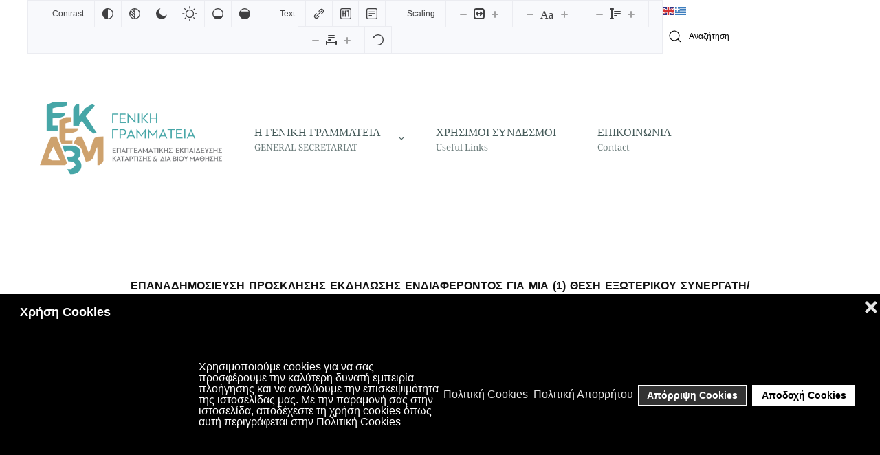

--- FILE ---
content_type: text/html; charset=utf-8
request_url: https://gsvetlly.minedu.gov.gr/nea-anakoinoseis/304-epanadimosiefsi-prosklisis-ekdilosis-endiaferontos-gia-1-thesi-eksoterikoy-synergati-idas-melos-tis-omadas-dioikitikis-ypostiriksis-tou-ypoergou-2-draseis-apoktisis-epaggelmatikis-empeirias-me-praktiki-askisi-stis-lap-k-makedonias
body_size: 12932
content:
<!DOCTYPE html>
<html lang="el-gr" dir="ltr">
    <head>
        <meta name="viewport" content="width=device-width, initial-scale=1">
        <link rel="icon" href="/images/Logo/Logo_pf01_GR_color_favicon.png" sizes="any">
                <link rel="apple-touch-icon" href="/templates/yootheme/packages/theme-joomla/assets/images/apple-touch-icon.png">
        <meta charset="utf-8">
	<meta name="author" content="Grafeio Typou">
	<meta name="generator" content="Joomla! - Open Source Content Management">
	<title>Επαναδημοσίευση Πρόσκλησης εκδήλωσης ενδιαφέροντος για μια (1) θέση εξωτερικού συνεργάτη/ιδας μέλος της ομάδας διοικητικής υποστήριξης του Υποέργου 2 «Δράσεις απόκτησης επαγγελματικής εμπειρίας με πρακτική άσκηση στις ΛΑΠ Κ. Μακεδονίας</title>
	<link href="https://gsvetlly.minedu.gov.gr/component/finder/search?format=opensearch&amp;Itemid=101" rel="search" title="OpenSearch ΓΓΕΕΚΔΜ&Ν" type="application/opensearchdescription+xml">
	<link href="/media/system/css/joomla-fontawesome.min.css?ver=4.3.3" rel="preload" as="style" onload="this.onload=null;this.rel='stylesheet'">
<link href="/media/vendor/awesomplete/css/awesomplete.css?1.1.5" rel="stylesheet" />
	<link href="/media/vendor/joomla-custom-elements/css/joomla-alert.min.css?0.2.0" rel="stylesheet" />
	<link href="/plugins/system/gdpr/assets/css/cookieconsent.min.css?146c194ef7296d68020d886d1f0a06d7" rel="stylesheet" />
	<link href="/media/com_jce/site/css/content.min.css?badb4208be409b1335b815dde676300e" rel="stylesheet" />
	<link href="/modules/mod_djmegamenu/themes/modern/css/djmegamenu.css?4.3.7.pro" rel="stylesheet" />
	<link href="https://cdnjs.cloudflare.com/ajax/libs/animate.css/4.1.1/animate.compat.min.css" rel="stylesheet" />
	<link href="/modules/mod_djmegamenu/assets/css/offcanvas.min.css?4.3.7.pro" rel="stylesheet" />
	<link href="/modules/mod_djmegamenu/mobilethemes/light/djmobilemenu.css?4.3.7.pro" rel="stylesheet" />
	<link href="https://cdnjs.cloudflare.com/ajax/libs/font-awesome/4.7.0/css/font-awesome.min.css" rel="stylesheet" />
	<link href="/plugins/system/djaccessibility/module/assets/css/accessibility.css?1.05" rel="stylesheet" />
	<link href="/templates/yootheme/css/theme.14.css?1765482543" rel="stylesheet" />
	<link href="/templates/yootheme/css/theme.update.css?4.3.3" rel="stylesheet" />
	<style>div.cc-window.cc-floating{max-width:24em}@media(max-width: 639px){div.cc-window.cc-floating:not(.cc-center){max-width: none}}div.cc-window, span.cc-cookie-settings-toggler{font-size:16px}div.cc-revoke{font-size:16px}div.cc-settings-label,span.cc-cookie-settings-toggle{font-size:14px}div.cc-window.cc-banner{padding:1em 1.8em}div.cc-window.cc-floating{padding:2em 1.8em}input.cc-cookie-checkbox+span:before, input.cc-cookie-checkbox+span:after{border-radius:1px}div.cc-center,div.cc-floating,div.cc-checkbox-container,div.gdpr-fancybox-container div.fancybox-content,ul.cc-cookie-category-list li,fieldset.cc-service-list-title legend{border-radius:0px}div.cc-window a.cc-btn,span.cc-cookie-settings-toggle{border-radius:0px}</style>
	<style>.dj-hideitem { display: none !important; }
</style>
	<style>#dj-megamenu93 li a.dj-up_a { color: rgba(70, 91, 90, 1); }</style>
	<style>
		@media (min-width: 980px) { #dj-megamenu93mobile { display: none; } }
		@media (max-width: 979px) { #dj-megamenu93, #dj-megamenu93sticky, #dj-megamenu93placeholder { display: none !important; } }
	</style>
<script src="/media/vendor/jquery/js/jquery.min.js?3.7.1"></script>
	<script src="/media/legacy/js/jquery-noconflict.min.js?647005fc12b79b3ca2bb30c059899d5994e3e34d"></script>
	<script src="/media/vendor/awesomplete/js/awesomplete.min.js?1.1.5" defer></script>
	<script type="application/json" class="joomla-script-options new">{"joomla.jtext":{"JLIB_JS_AJAX_ERROR_OTHER":"\u03a0\u03b1\u03c1\u03bf\u03c5\u03c3\u03b9\u03ac\u03c3\u03c4\u03b7\u03ba\u03b5 \u03c3\u03c6\u03ac\u03bb\u03bc\u03b1 \u03ba\u03b1\u03c4\u03ac \u03c4\u03b7\u03bd \u03b1\u03bd\u03ac\u03ba\u03c4\u03b7\u03c3\u03b7 \u03c4\u03c9\u03bd \u03b4\u03b5\u03b4\u03bf\u03bc\u03ad\u03bd\u03c9\u03bd JSON: \u039a\u03c9\u03b4\u03b9\u03ba\u03cc\u03c2 \u03ba\u03b1\u03c4\u03ac\u03c3\u03c4\u03b1\u03c3\u03b7\u03c2 HTTP %s.","JLIB_JS_AJAX_ERROR_PARSE":"\u03a3\u03c6\u03ac\u03bb\u03bc\u03b1 \u03b1\u03bd\u03ac\u03bb\u03c5\u03c3\u03b7\u03c2 \u03ba\u03b1\u03c4\u03ac \u03c4\u03b7\u03bd \u03b5\u03c0\u03b5\u03be\u03b5\u03c1\u03b3\u03b1\u03c3\u03af\u03b1 \u03c4\u03c9\u03bd \u03c0\u03b1\u03c1\u03b1\u03ba\u03ac\u03c4\u03c9 \u03b4\u03b5\u03b4\u03bf\u03bc\u03ad\u03bd\u03c9\u03bd JSON:<br><code style=\"color:inherit;white-space:pre-wrap;padding:0;margin:0;border:0;background:inherit;\">%s<\/code>","ERROR":"\u03a3\u03c6\u03ac\u03bb\u03bc\u03b1","MESSAGE":"\u039c\u03ae\u03bd\u03c5\u03bc\u03b1","NOTICE":"\u0395\u03b9\u03b4\u03bf\u03c0\u03bf\u03af\u03b7\u03c3\u03b7","WARNING":"\u03a0\u03c1\u03bf\u03b5\u03b9\u03b4\u03bf\u03c0\u03bf\u03af\u03c3\u03b7\u03c3\u03b7","JCLOSE":"\u039a\u03bb\u03b5\u03af\u03c3\u03b9\u03bc\u03bf","JOK":"\u039fK","JOPEN":"\u0391\u03bd\u03bf\u03b9\u03c7\u03c4\u03cc"},"finder-search":{"url":"\/component\/finder\/?task=suggestions.suggest&amp;format=json&amp;tmpl=component&amp;Itemid=101"},"system.paths":{"root":"","rootFull":"https:\/\/gsvetlly.minedu.gov.gr\/","base":"","baseFull":"https:\/\/gsvetlly.minedu.gov.gr\/"},"csrf.token":"8e4eb14798e2c28a7e97a76560be732f"}</script>
	<script src="/media/system/js/core.min.js?ee06c8994b37d13d4ad21c573bbffeeb9465c0e2"></script>
	<script src="/media/com_finder/js/finder-es5.min.js?e6d3d1f535e33b5641e406eb08d15093e7038cc2" nomodule defer></script>
	<script src="/media/system/js/messages-es5.min.js?c29829fd2432533d05b15b771f86c6637708bd9d" nomodule defer></script>
	<script src="/media/com_finder/js/finder.min.js?a2c3894d062787a266d59d457ffba5481b639f64" type="module"></script>
	<script src="/media/system/js/messages.min.js?7f7aa28ac8e8d42145850e8b45b3bc82ff9a6411" type="module"></script>
	<script src="/plugins/system/gdpr/assets/js/cookieconsent.min.js?146c194ef7296d68020d886d1f0a06d7" defer></script>
	<script src="/plugins/system/gdpr/assets/js/init.js?146c194ef7296d68020d886d1f0a06d7" defer></script>
	<script src="/modules/mod_djmegamenu/assets/js/jquery.djmegamenu.min.js?4.3.7.pro" defer></script>
	<script src="/modules/mod_djmegamenu/assets/js/jquery.djmobilemenu.min.js?4.3.7.pro" defer></script>
	<script src="https://cdn.gtranslate.net/widgets/latest/flags.js" data-gt-orig-url="/nea-anakoinoseis/[base64]" data-gt-orig-domain="gsvetlly.minedu.gov.gr" data-gt-widget-id="118" defer></script>
	<script src="/plugins/system/djaccessibility/module/assets/js/accessibility.min.js?1.05"></script>
	<script src="/templates/yootheme/vendor/assets/uikit/dist/js/uikit.min.js?4.3.3"></script>
	<script src="/templates/yootheme/vendor/assets/uikit/dist/js/uikit-icons-paladin.min.js?4.3.3"></script>
	<script src="/templates/yootheme/js/theme.js?4.3.3"></script>
	<script>var gdprConfigurationOptions = { complianceType: 'opt-out',
																			  cookieConsentLifetime: 365,
																			  cookieConsentSamesitePolicy: '',
																			  cookieConsentSecure: 0,
																			  disableFirstReload: 0,
																	  		  blockJoomlaSessionCookie: 0,
																			  blockExternalCookiesDomains: 1,
																			  externalAdvancedBlockingModeCustomAttribute: '',
																			  allowedCookies: '',
																			  blockCookieDefine: 1,
																			  autoAcceptOnNextPage: 1,
																			  revokable: 1,
																			  lawByCountry: 0,
																			  checkboxLawByCountry: 0,
																			  blockPrivacyPolicy: 0,
																			  cacheGeolocationCountry: 1,
																			  countryAcceptReloadTimeout: 1000,
																			  usaCCPARegions: null,
																			  countryEnableReload: 1,
																			  customHasLawCountries: [""],
																			  dismissOnScroll: 0,
																			  dismissOnTimeout: 0,
																			  containerSelector: 'body',
																			  hideOnMobileDevices: 0,
																			  autoFloatingOnMobile: 0,
																			  autoFloatingOnMobileThreshold: 1024,
																			  autoRedirectOnDecline: 0,
																			  autoRedirectOnDeclineLink: '',
																			  showReloadMsg: 1,
																			  showReloadMsgText: 'Εφαρμογή ρυθμίσεων και επαναφόρτωση ιστοσελίδας...',
																			  defaultClosedToolbar: 0,
																			  toolbarLayout: 'basic-close-header',
																			  toolbarTheme: 'block',
																			  toolbarButtonsTheme: 'decline_first',
																			  revocableToolbarTheme: 'basic',
																			  toolbarPosition: 'bottom',
																			  toolbarCenterTheme: 'compact',
																			  revokePosition: 'revoke-top',
																			  toolbarPositionmentType: 1,
																			  positionCenterSimpleBackdrop: 0,
																			  positionCenterBlurEffect: 0,
																			  preventPageScrolling: 0,
																			  popupEffect: 'fade',
																			  popupBackground: '#000000',
																			  popupText: '#ffffff',
																			  popupLink: '#ffffff',
																			  buttonBackground: '#ffffff',
																			  buttonBorder: '#ffffff',
																			  buttonText: '#000000',
																			  highlightOpacity: '100',
																			  highlightBackground: '#333333',
																			  highlightBorder: '#ffffff',
																			  highlightText: '#ffffff',
																			  highlightDismissBackground: '#333333',
																		  	  highlightDismissBorder: '#ffffff',
																		 	  highlightDismissText: '#ffffff',
																			  hideRevokableButton: 0,
																			  hideRevokableButtonOnscroll: 0,
																			  customRevokableButton: 0,
																			  customRevokableButtonAction: 0,
																			  headerText: '<p>Χρήση Cookies</p> <div id=\"simple-translate\" class=\"simple-translate-light-theme\"> <div> <div class=\"simple-translate-button isShow\" style=\"background-image: url(\'moz-extension://4208eef8-cb10-47c4-a063-d68302027c95/icons/512.png\'); height: 22px; width: 22px; top: 37px; left: -5px;\">&nbsp;</div> <div class=\"simple-translate-panel\" style=\"width: 300px; height: 200px; top: 0px; left: 0px; font-size: 13px;\"> <div class=\"simple-translate-result-wrapper\" style=\"overflow: hidden;\"> <div class=\"simple-translate-move\" draggable=\"draggable\">&nbsp;</div> <div class=\"simple-translate-result-contents\"> <p class=\"simple-translate-result\" dir=\"auto\">&nbsp;</p> <p class=\"simple-translate-candidate\" dir=\"auto\">&nbsp;</p> </div> </div> </div> </div> </div>',
																			  messageText: 'Χρησιμοποιούμε cookies για να σας προσφέρουμε την καλύτερη δυνατή εμπειρία πλοήγησης και να αναλύουμε την επισκεψιμότητα της ιστοσελίδας μας. Με την παραμονή σας στην ιστοσελίδα, αποδέχεστε τη χρήση cookies όπως αυτή περιγράφεται στην&nbsp;Πολιτική Cookies',
																			  denyMessageEnabled: 0, 
																			  denyMessage: 'You have declined cookies, to ensure the best experience on this website please consent the cookie usage.',
																			  placeholderBlockedResources: 0, 
																			  placeholderBlockedResourcesAction: '',
																	  		  placeholderBlockedResourcesText: 'You must accept cookies and reload the page to view this content',
																			  placeholderIndividualBlockedResourcesText: 'You must accept cookies from {domain} and reload the page to view this content',
																			  placeholderIndividualBlockedResourcesAction: 0,
																			  placeholderOnpageUnlock: 0,
																			  scriptsOnpageUnlock: 0,
																			  dismissText: 'Οκ συμφωνώ!',
																			  allowText: 'Αποδοχή Cookies',
																			  denyText: 'Απόρριψη Cookies',
																			  cookiePolicyLinkText: 'Πολιτική Cookies',
																			  cookiePolicyLink: 'index.php?option=com_content&view=article&layout=edit&id=131',
																			  cookiePolicyRevocableTabText: 'Πολιτική Cookies',
																			  privacyPolicyLinkText: 'Πολιτική Απορρήτου',
																			  privacyPolicyLink: 'index.php?option=com_content&view=article&layout=edit&id=130',
																			  enableGdprBulkConsent: 0,
																			  enableCustomScriptExecGeneric: 0,
																			  customScriptExecGeneric: '',
																			  categoriesCheckboxTemplate: 'cc-checkboxes-light',
																			  toggleCookieSettings: 0,
																			  toggleCookieSettingsLinkedView: 0,
 																			  toggleCookieSettingsLinkedViewSefLink: '/component/gdpr/',
																	  		  toggleCookieSettingsText: '<span class="cc-cookie-settings-toggle">Settings <span class="cc-cookie-settings-toggler">&#x25EE;</span></span>',
																			  toggleCookieSettingsButtonBackground: '#333333',
																			  toggleCookieSettingsButtonBorder: '#ffffff',
																			  toggleCookieSettingsButtonText: '#ffffff',
																			  showLinks: 1,
																			  blankLinks: '_blank',
																			  autoOpenPrivacyPolicy: 0,
																			  openAlwaysDeclined: 0,
																			  cookieSettingsLabel: 'Cookie settings:',
															  				  cookieSettingsDesc: 'Choose which kind of cookies you want to disable by clicking on the checkboxes. Click on a category name for more informations about used cookies.',
																			  cookieCategory1Enable: 0,
																			  cookieCategory1Name: 'Necessary',
																			  cookieCategory1Locked: 0,
																			  cookieCategory2Enable: 0,
																			  cookieCategory2Name: 'Preferences',
																			  cookieCategory2Locked: 0,
																			  cookieCategory3Enable: 0,
																			  cookieCategory3Name: 'Statistics',
																			  cookieCategory3Locked: 0,
																			  cookieCategory4Enable: 0,
																			  cookieCategory4Name: 'Marketing',
																			  cookieCategory4Locked: 0,
																			  cookieCategoriesDescriptions: {},
																			  alwaysReloadAfterCategoriesChange: 1,
																			  preserveLockedCategories: 1,
																			  declineButtonBehavior: 'hard',
																			  reloadOnfirstDeclineall: 1,
																			  trackExistingCheckboxSelectors: '',
															  		  		  trackExistingCheckboxConsentLogsFormfields: 'name,email,subject,message',
																			  allowallShowbutton: 0,
																			  allowallText: 'Allow all cookies',
																			  allowallButtonBackground: '#ffffff',
																			  allowallButtonBorder: '#ffffff',
																			  allowallButtonText: '#000000',
																			  allowallButtonTimingAjax: 'fast',
																			  includeAcceptButton: 0,
																			  trackConsentDate: 0,
																			  execCustomScriptsOnce: 1,
																			  optoutIndividualResources: 0,
																			  blockIndividualResourcesServerside: 0,
																			  disableSwitchersOptoutCategory: 0,
																			  allowallIndividualResources: 1,
																			  blockLocalStorage: 0,
																			  blockSessionStorage: 0,
																			  externalAdvancedBlockingModeTags: 'iframe,script,img,link',
																			  enableCustomScriptExecCategory1: 0,
																			  customScriptExecCategory1: '',
																			  enableCustomScriptExecCategory2: 0,
																			  customScriptExecCategory2: '',
																			  enableCustomScriptExecCategory3: 0,
																			  customScriptExecCategory3: '',
																			  enableCustomScriptExecCategory4: 0,
																			  customScriptExecCategory4: '',
																			  enableCustomDeclineScriptExecCategory1: 0,
																			  customScriptDeclineExecCategory1: '',
																			  enableCustomDeclineScriptExecCategory2: 0,
																			  customScriptDeclineExecCategory2: '',
																			  enableCustomDeclineScriptExecCategory3: 0,
																			  customScriptDeclineExecCategory3: '',
																			  enableCustomDeclineScriptExecCategory4: 0,
																			  customScriptDeclineExecCategory4: '',
																			  enableCMPStatistics: 0,
																			  enableCMPAds: 0,
																			  debugMode: 0
																		};var gdpr_ajax_livesite='https://gsvetlly.minedu.gov.gr/';var gdpr_enable_log_cookie_consent=1;</script>
	<script>document.addEventListener('DOMContentLoaded', function() {
            Array.prototype.slice.call(document.querySelectorAll('a span[id^="cloak"]')).forEach(function(span) {
                span.innerText = span.textContent;
            });
        });</script>
	<script>window.gtranslateSettings = window.gtranslateSettings || {};window.gtranslateSettings['118'] = {"default_language":"el","languages":["en","el"],"url_structure":"none","wrapper_selector":"#gt-wrapper-118","globe_size":60,"flag_size":16,"flag_style":"2d","custom_domains":null,"float_switcher_open_direction":"top","switcher_open_direction":"top","native_language_names":0,"add_new_line":1,"select_language_label":"Select Language","detect_browser_language":0,"custom_css":"","alt_flags":[],"switcher_horizontal_position":"left","switcher_vertical_position":"bottom","horizontal_position":"inline","vertical_position":"inline"};</script>
	<script>new DJAccessibility( {"yootheme":true,"position":"custom","layout":"toolbar","align_position":"top center","align_mobile":false,"align_mobile_position":"bottom right","breakpoint":"767px","direction":"top left","space":"true","version":"dmVyc2lvbnBybw=="} )</script>
	<!-- Google tag (gtag.js) -->
<script async src="https://www.googletagmanager.com/gtag/js?id=G-4JKVND879L"></script>
<script>
  window.dataLayer = window.dataLayer || [];
  function gtag(){dataLayer.push(arguments);}
  gtag('js', new Date());

  gtag('config', 'G-4JKVND879L');
</script>
	<link rel="stylesheet preload" href="https://cdnjs.cloudflare.com/ajax/libs/animate.css/4.1.1/animate.compat.min.css" as="style">
	<link rel="stylesheet preload" href="https://cdnjs.cloudflare.com/ajax/libs/font-awesome/4.7.0/css/font-awesome.min.css" as="style">
	<script>window.yootheme ||= {}; var $theme = yootheme.theme = {"i18n":{"close":{"label":"Close"},"totop":{"label":"Back to top"},"marker":{"label":"Open"},"navbarToggleIcon":{"label":"Open menu"},"paginationPrevious":{"label":"Previous page"},"paginationNext":{"label":"Next page"},"searchIcon":{"toggle":"Open Search","submit":"Submit Search"},"slider":{"next":"Next slide","previous":"Previous slide","slideX":"Slide %s","slideLabel":"%s of %s"},"slideshow":{"next":"Next slide","previous":"Previous slide","slideX":"Slide %s","slideLabel":"%s of %s"},"lightboxPanel":{"next":"Next slide","previous":"Previous slide","slideLabel":"%s of %s","close":"Close"}}};</script>

    </head>
    <body class=""><section class="djacc djacc-container djacc-toolbar djacc--hidden djacc--light djacc--custom">
	<div class="djacc__panel">
		<ul class="djacc__list">
			<li class="djacc__item djacc__item--label">Contrast</li>
			<li class="djacc__item djacc__item--contrast">
				<button class="djacc__btn djacc__btn--invert-colors" aria-label="Invert colors">
					<svg xmlns="http://www.w3.org/2000/svg" width="16" height="16" viewBox="0 0 24 24">
						<g fill="none" stroke="#fff" stroke-width="2">
							<circle cx="12" cy="12" r="12" stroke="none"/>
							<circle cx="12" cy="12" r="11" fill="none"/>
						</g>
						<path d="M0,12A12,12,0,0,1,12,0V24A12,12,0,0,1,0,12Z" fill="#fff"/>
					</svg>
					<span class="djacc__title">Invert colors</span>
				</button>
			</li>
			<li class="djacc__item djacc__item--contrast">
				<button class="djacc__btn djacc__btn--monochrome" aria-label="Monochrome">
					<svg xmlns="http://www.w3.org/2000/svg" width="16" height="16" viewBox="0 0 24 24">
						<g fill="none" stroke="#fff" stroke-width="2">
							<circle cx="12" cy="12" r="12" stroke="none"/>
							<circle cx="12" cy="12" r="11" fill="none"/>
						</g>
						<line y2="21" transform="translate(12 1.5)" fill="none" stroke="#fff" stroke-linecap="round" stroke-width="2"/>
						<path d="M5.853,7.267a12.041,12.041,0,0,1,1.625-1.2l6.3,6.3v2.829Z" transform="translate(-0.778 -4.278)" fill="#fff"/>
						<path d="M3.2,6.333A12.006,12.006,0,0,1,4.314,4.622l9.464,9.464v2.829Z" transform="translate(-0.778)" fill="#fff"/>
						<path d="M1.823,10.959a11.953,11.953,0,0,1,.45-2.378l11.506,11.5v2.829Z" transform="translate(-0.778)" fill="#fff"/>
					</svg>
					<span class="djacc__title">Monochrome</span>
				</button>
			</li>
			<li class="djacc__item djacc__item--contrast">
				<button class="djacc__btn djacc__btn--dark-contrast" aria-label="Dark contrast">
					<svg xmlns="http://www.w3.org/2000/svg" width="16" height="16" viewBox="0 0 24 24">
						<path d="M12,27A12,12,0,0,1,9.638,3.232a10,10,0,0,0,14.13,14.13A12,12,0,0,1,12,27Z" transform="translate(0 -3.232)" fill="#fff"/>
					</svg>
					<span class="djacc__title">Dark contrast</span>
				</button>
			</li>
			<li class="djacc__item djacc__item--contrast">
				<button class="djacc__btn djacc__btn--light-contrast" aria-label="Light contrast">
					<svg xmlns="http://www.w3.org/2000/svg" width="22" height="22" viewBox="0 0 32 32">
						<g transform="translate(7 7)" fill="none" stroke="#fff" stroke-width="2">
							<circle cx="9" cy="9" r="9" stroke="none"/>
							<circle cx="9" cy="9" r="8" fill="none"/>
						</g>
						<rect width="2" height="5" rx="1" transform="translate(15)" fill="#fff"/>
						<rect width="2" height="5" rx="1" transform="translate(26.607 3.979) rotate(45)" fill="#fff"/>
						<rect width="2" height="5" rx="1" transform="translate(32 15) rotate(90)" fill="#fff"/>
						<rect width="2" height="5" rx="1" transform="translate(28.021 26.607) rotate(135)" fill="#fff"/>
						<rect width="2" height="5" rx="1" transform="translate(15 27)" fill="#fff"/>
						<rect width="2" height="5" rx="1" transform="translate(7.515 23.071) rotate(45)" fill="#fff"/>
						<rect width="2" height="5" rx="1" transform="translate(5 15) rotate(90)" fill="#fff"/>
						<rect width="2" height="5" rx="1" transform="translate(8.929 7.515) rotate(135)" fill="#fff"/>
					</svg>
					<span class="djacc__title">Light contrast</span>
				</button>
			</li>
			
			<li class="djacc__item djacc__item--contrast">
				<button class="djacc__btn djacc__btn--low-saturation" aria-label="Low saturation">
					<svg xmlns="http://www.w3.org/2000/svg" width="16" height="16" viewBox="0 0 24 24">
						<g fill="none" stroke="#fff" stroke-width="2">
							<circle cx="12" cy="12" r="12" stroke="none"/>
							<circle cx="12" cy="12" r="11" fill="none"/>
						</g>
						<path d="M0,12A12,12,0,0,1,6,1.6V22.394A12,12,0,0,1,0,12Z" transform="translate(0 24) rotate(-90)" fill="#fff"/>
					</svg>
					<span class="djacc__title">Low saturation</span>
				</button>
			</li>
			<li class="djacc__item djacc__item--contrast">
				<button class="djacc__btn djacc__btn--high-saturation" aria-label="High saturation">
					<svg xmlns="http://www.w3.org/2000/svg" width="16" height="16" viewBox="0 0 24 24">
						<g fill="none" stroke="#fff" stroke-width="2">
							<circle cx="12" cy="12" r="12" stroke="none"/>
							<circle cx="12" cy="12" r="11" fill="none"/>
						</g>
						<path d="M0,12A12.006,12.006,0,0,1,17,1.088V22.911A12.006,12.006,0,0,1,0,12Z" transform="translate(0 24) rotate(-90)" fill="#fff"/>
					</svg>
					<span class="djacc__title">High saturation</span>
				</button>
			</li>
			<li class="djacc__item djacc__item--label">Text</li>
			<li class="djacc__item">
				<button class="djacc__btn djacc__btn--highlight-links" aria-label="Highlight links">
					<svg xmlns="http://www.w3.org/2000/svg" width="16" height="16" viewBox="0 0 24 24">
						<rect width="24" height="24" fill="none"/>
						<path d="M3.535,21.92a5.005,5.005,0,0,1,0-7.071L6.364,12.02a1,1,0,0,1,1.415,1.413L4.95,16.263a3,3,0,0,0,4.243,4.243l2.828-2.828h0a1,1,0,1,1,1.414,1.415L10.607,21.92a5,5,0,0,1-7.072,0Zm2.829-2.828a1,1,0,0,1,0-1.415L17.678,6.364a1,1,0,1,1,1.415,1.414L7.779,19.092a1,1,0,0,1-1.415,0Zm11.314-5.657a1,1,0,0,1,0-1.413l2.829-2.829A3,3,0,1,0,16.263,4.95L13.436,7.777h0a1,1,0,0,1-1.414-1.414l2.828-2.829a5,5,0,1,1,7.071,7.071l-2.828,2.828a1,1,0,0,1-1.415,0Z" transform="translate(-0.728 -0.728)" fill="#fff"/>
					</svg>
					<span class="djacc__title">Highlight links</span>
				</button>
			</li>
			<li class="djacc__item">
				<button class="djacc__btn djacc__btn--highlight-titles" aria-label="Highlight headings">
					<svg xmlns="http://www.w3.org/2000/svg" width="16" height="16" viewBox="0 0 24 24">
						<rect width="2" height="14" rx="1" transform="translate(5 5)" fill="#fff"/>
						<rect width="2" height="14" rx="1" transform="translate(10 5)" fill="#fff"/>
						<rect width="2" height="14" rx="1" transform="translate(17 5)" fill="#fff"/>
						<rect width="2" height="7" rx="1" transform="translate(12 11) rotate(90)" fill="#fff"/>
						<rect width="2" height="5" rx="1" transform="translate(19 5) rotate(90)" fill="#fff"/>
						<g fill="none" stroke="#fff" stroke-width="2">
							<rect width="24" height="24" rx="4" stroke="none"/>
							<rect x="1" y="1" width="22" height="22" rx="3" fill="none"/>
						</g>
					</svg>
					<span class="djacc__title">Highlight headings</span>
				</button>
			</li>
			<li class="djacc__item">
				<button class="djacc__btn djacc__btn--screen-reader" aria-label="Screen reader">
					<svg xmlns="http://www.w3.org/2000/svg" width="16" height="16" viewBox="0 0 24 24">
						<g fill="none" stroke="#fff" stroke-width="2">
							<circle cx="12" cy="12" r="12" stroke="none"/>
							<circle cx="12" cy="12" r="11" fill="none"/>
						</g>
						<path d="M2907.964,170h1.91l1.369-2.584,2.951,8.363,2.5-11.585L2919,170h2.132" transform="translate(-2902.548 -158)" fill="none" stroke="#fff" stroke-linecap="round" stroke-linejoin="round" stroke-width="2"/>
					</svg>
					<span class="djacc__title">Screen reader</span>
				</button>
			</li>
			<li class="djacc__item">
				<button class="djacc__btn djacc__btn--read-mode" aria-label="Read mode">
					<svg xmlns="http://www.w3.org/2000/svg" width="16" height="16" viewBox="0 0 24 24">
						<g fill="none" stroke="#fff" stroke-width="2">
							<rect width="24" height="24" rx="4" stroke="none"/>
							<rect x="1" y="1" width="22" height="22" rx="3" fill="none"/>
						</g>
						<rect width="14" height="2" rx="1" transform="translate(5 7)" fill="#fff"/>
						<rect width="14" height="2" rx="1" transform="translate(5 11)" fill="#fff"/>
						<rect width="7" height="2" rx="1" transform="translate(5 15)" fill="#fff"/>
					</svg>
					<span class="djacc__title">Read mode</span>
				</button>
			</li>
			<li class="djacc__item djacc__item--label">Scaling</li>
			<li class="djacc__item">
				<span class="djacc__arrows djacc__arrows--zoom">
					<button class="djacc__dec" aria-label="Decrease content size">
						<svg xmlns="http://www.w3.org/2000/svg" width="10" height="2" viewBox="0 0 10 2">
							<g transform="translate(1 1)">
								<line x1="8" fill="none" stroke="#fff" stroke-linecap="round" stroke-width="2"/>
							</g>
						</svg>
					</button>
					<svg xmlns="http://www.w3.org/2000/svg" width="16" height="16" viewBox="0 0 16 16">
						<g transform="translate(-843 -150)">
							<g transform="translate(843 150)" fill="none" stroke="#404042" stroke-width="2">
								<rect width="16" height="16" rx="4" stroke="none"/>
								<rect x="1" y="1" width="14" height="14" rx="3" fill="none"/>
							</g>
							<rect width="10" height="2" rx="1" transform="translate(846 157)" fill="#404042"/>
							<path d="M2.829-2029.464l-2.121-2.121a1,1,0,0,1-.289-.793,1,1,0,0,1,.289-.793l2.121-2.121a1,1,0,0,1,1.414,0,1,1,0,0,1,0,1.414l-1.5,1.5,1.5,1.5a1,1,0,0,1,0,1.415,1,1,0,0,1-.707.293A1,1,0,0,1,2.829-2029.464Z" transform="translate(845.586 2190.378)" fill="#404042"/>
							<path d="M2.829-2029.464l-2.121-2.121a1,1,0,0,1-.289-.793,1,1,0,0,1,.289-.793l2.121-2.121a1,1,0,0,1,1.414,0,1,1,0,0,1,0,1.414l-1.5,1.5,1.5,1.5a1,1,0,0,1,0,1.415,1,1,0,0,1-.707.293A1,1,0,0,1,2.829-2029.464Z" transform="translate(856.414 -1874.379) rotate(180)" fill="#404042"/>
						</g>
					</svg>
					<span class="djacc__title">Content scaling <span class="djacc__size">100<span class="djacc__percent">%</span></span></span>
					<button class="djacc__inc" aria-label="Increase content size">
						<svg xmlns="http://www.w3.org/2000/svg" width="10" height="10" viewBox="0 0 10 10">
							<g transform="translate(1 1)">
								<line y2="8" transform="translate(4)" fill="none" stroke="#fff" stroke-linecap="round" stroke-width="2"/>
								<line x1="8" transform="translate(0 4)" fill="none" stroke="#fff" stroke-linecap="round" stroke-width="2"/>
							</g>
						</svg>
					</button>
				</span>
			</li>
			<li class="djacc__item">
				<span class="djacc__arrows djacc__arrows--font-size">
					<button class="djacc__dec" aria-label="Decrease font size">
						<svg xmlns="http://www.w3.org/2000/svg" width="10" height="2" viewBox="0 0 10 2">
							<g transform="translate(1 1)">
								<line x1="8" fill="none" stroke="#fff" stroke-linecap="round" stroke-width="2"/>
							</g>
						</svg>
					</button>
					<svg xmlns="http://www.w3.org/2000/svg" width="20" height="21" viewBox="0 0 20 21">
						<text id="Aa" transform="translate(0 17)" fill="#404042" font-size="16" font-family="Roboto-Medium, Roboto" font-weight="500"><tspan x="0" y="0">Aa</tspan></text>
					</svg>
					<span class="djacc__title">Font size <span class="djacc__size">100<span class="djacc__percent">%</span></span></span>
					<button class="djacc__inc" aria-label="Increase font size">
						<svg xmlns="http://www.w3.org/2000/svg" width="10" height="10" viewBox="0 0 10 10">
							<g transform="translate(1 1)">
								<line y2="8" transform="translate(4)" fill="none" stroke="#fff" stroke-linecap="round" stroke-width="2"/>
								<line x1="8" transform="translate(0 4)" fill="none" stroke="#fff" stroke-linecap="round" stroke-width="2"/>
							</g>
						</svg>
					</button>
				</span>
			</li>
			<li class="djacc__item">
				<span class="djacc__arrows djacc__arrows--line-height">
					<button class="djacc__dec" aria-label="Decrease line height">
						<svg xmlns="http://www.w3.org/2000/svg" width="10" height="2" viewBox="0 0 10 2">
							<g transform="translate(1 1)">
								<line x1="8" fill="none" stroke="#fff" stroke-linecap="round" stroke-width="2"/>
							</g>
						</svg>
					</button>
					<svg xmlns="http://www.w3.org/2000/svg" width="16" height="16" viewBox="0 0 16 16">
						<g transform="translate(-1178 -62)">
							<g>
								<rect width="10" height="2" rx="1" transform="translate(1184 66)" fill="#404042"/>
								<rect width="10" height="2" rx="1" transform="translate(1184 69)" fill="#404042"/>
								<rect width="5" height="2" rx="1" transform="translate(1184 72)" fill="#404042"/>
								<g transform="translate(1178 2098)" fill="#fff">
									<path d="M 5.000400066375732 -2020.499633789062 L 0.9998999834060669 -2020.499633789062 C 0.7242499589920044 -2020.499633789062 0.4999999701976776 -2020.724365234375 0.4999999701976776 -2021.00048828125 C 0.4999999701976776 -2021.276123046875 0.7242499589920044 -2021.500366210938 0.9998999834060669 -2021.500366210938 L 1.999799966812134 -2021.500366210938 L 2.499799966812134 -2021.500366210938 L 2.499799966812134 -2022.000366210938 L 2.499799966812134 -2034 L 2.499799966812134 -2034.5 L 1.999799966812134 -2034.5 L 0.9998999834060669 -2034.5 C 0.7242499589920044 -2034.5 0.4999999701976776 -2034.724243164062 0.4999999701976776 -2035 C 0.4999999701976776 -2035.275634765625 0.7242499589920044 -2035.499877929688 0.9998999834060669 -2035.499877929688 L 1.999799966812134 -2035.499877929688 L 3.999599933624268 -2035.499877929688 L 5.000400066375732 -2035.499877929688 C 5.276050090789795 -2035.499877929688 5.50029993057251 -2035.275634765625 5.50029993057251 -2035 C 5.50029993057251 -2034.724243164062 5.276050090789795 -2034.5 5.000400066375732 -2034.5 L 3.999599933624268 -2034.5 L 3.499599933624268 -2034.5 L 3.499599933624268 -2034 L 3.499599933624268 -2022.000366210938 L 3.499599933624268 -2021.500366210938 L 3.999599933624268 -2021.500366210938 L 5.000400066375732 -2021.500366210938 C 5.276050090789795 -2021.500366210938 5.50029993057251 -2021.276123046875 5.50029993057251 -2021.00048828125 C 5.50029993057251 -2020.724365234375 5.276050090789795 -2020.499633789062 5.000400066375732 -2020.499633789062 Z" stroke="none"/>
									<path d="M 5.000400066375732 -2020.999633789062 L 5.000400066375732 -2021.000366210938 L 0.9998999834060669 -2020.999633789062 L 5.000400066375732 -2020.999633789062 M 5.000400066375732 -2019.999633789062 L 0.9998999834060669 -2019.999633789062 C 0.4472999572753906 -2019.999633789062 -3.471374654395731e-08 -2020.447875976562 -3.471374654395731e-08 -2021.00048828125 C -3.471374654395731e-08 -2021.552124023438 0.4472999572753906 -2022.000366210938 0.9998999834060669 -2022.000366210938 L 1.999799966812134 -2022.000366210938 L 1.999799966812134 -2034 L 0.9998999834060669 -2034 C 0.4472999572753906 -2034 -3.471374654395731e-08 -2034.447387695312 -3.471374654395731e-08 -2035 C -3.471374654395731e-08 -2035.552490234375 0.4472999572753906 -2035.999877929688 0.9998999834060669 -2035.999877929688 L 5.000400066375732 -2035.999877929688 C 5.55210018157959 -2035.999877929688 6.00029993057251 -2035.552490234375 6.00029993057251 -2035 C 6.00029993057251 -2034.447387695312 5.55210018157959 -2034 5.000400066375732 -2034 L 3.999599933624268 -2034 L 3.999599933624268 -2022.000366210938 L 5.000400066375732 -2022.000366210938 C 5.55210018157959 -2022.000366210938 6.00029993057251 -2021.552124023438 6.00029993057251 -2021.00048828125 C 6.00029993057251 -2020.447875976562 5.55210018157959 -2019.999633789062 5.000400066375732 -2019.999633789062 Z" stroke="none" fill="#404042"/>
								</g>
							</g>
						</g>
					</svg>
					<span class="djacc__title">Line height <span class="djacc__size">100<span class="djacc__percent">%</span></span></span>
					<button class="djacc__inc" aria-label="Increase line height">
						<svg xmlns="http://www.w3.org/2000/svg" width="10" height="10" viewBox="0 0 10 10">
							<g transform="translate(1 1)">
								<line y2="8" transform="translate(4)" fill="none" stroke="#fff" stroke-linecap="round" stroke-width="2"/>
								<line x1="8" transform="translate(0 4)" fill="none" stroke="#fff" stroke-linecap="round" stroke-width="2"/>
							</g>
						</svg>
					</button>
				</span>
			</li>
			<li class="djacc__item">
				<span class="djacc__arrows djacc__arrows--letter-spacing">
					<button class="djacc__dec" aria-label="Decrease letter space">
						<svg xmlns="http://www.w3.org/2000/svg" width="10" height="2" viewBox="0 0 10 2">
							<g transform="translate(1 1)">
								<line x1="8" fill="none" stroke="#fff" stroke-linecap="round" stroke-width="2"/>
							</g>
						</svg>
					</button>
					<svg xmlns="http://www.w3.org/2000/svg" width="16" height="14" viewBox="0 0 16 14">
						<g transform="translate(-1209 -64)">
							<rect width="10" height="2" rx="1" transform="translate(1212 64)" fill="#404042"/>
							<rect width="10" height="2" rx="1" transform="translate(1212 67)" fill="#404042"/>
							<rect width="5" height="2" rx="1" transform="translate(1212 70)" fill="#404042"/>
							<g transform="translate(3245 78) rotate(-90)" fill="#fff">
								<path d="M 5.000400066375732 -2020.499633789062 L 0.9998999834060669 -2020.499633789062 C 0.7242499589920044 -2020.499633789062 0.4999999701976776 -2020.724365234375 0.4999999701976776 -2021.00048828125 C 0.4999999701976776 -2021.276123046875 0.7242499589920044 -2021.500366210938 0.9998999834060669 -2021.500366210938 L 1.999799966812134 -2021.500366210938 L 2.499799966812134 -2021.500366210938 L 2.499799966812134 -2022.000366210938 L 2.499799966812134 -2034 L 2.499799966812134 -2034.5 L 1.999799966812134 -2034.5 L 0.9998999834060669 -2034.5 C 0.7242499589920044 -2034.5 0.4999999701976776 -2034.724243164062 0.4999999701976776 -2035 C 0.4999999701976776 -2035.275634765625 0.7242499589920044 -2035.499877929688 0.9998999834060669 -2035.499877929688 L 1.999799966812134 -2035.499877929688 L 3.999599933624268 -2035.499877929688 L 5.000400066375732 -2035.499877929688 C 5.276050090789795 -2035.499877929688 5.50029993057251 -2035.275634765625 5.50029993057251 -2035 C 5.50029993057251 -2034.724243164062 5.276050090789795 -2034.5 5.000400066375732 -2034.5 L 3.999599933624268 -2034.5 L 3.499599933624268 -2034.5 L 3.499599933624268 -2034 L 3.499599933624268 -2022.000366210938 L 3.499599933624268 -2021.500366210938 L 3.999599933624268 -2021.500366210938 L 5.000400066375732 -2021.500366210938 C 5.276050090789795 -2021.500366210938 5.50029993057251 -2021.276123046875 5.50029993057251 -2021.00048828125 C 5.50029993057251 -2020.724365234375 5.276050090789795 -2020.499633789062 5.000400066375732 -2020.499633789062 Z" stroke="none"/>
								<path d="M 5.000400066375732 -2020.999633789062 L 5.000400066375732 -2021.000366210938 L 0.9998999834060669 -2020.999633789062 L 5.000400066375732 -2020.999633789062 M 5.000400066375732 -2019.999633789062 L 0.9998999834060669 -2019.999633789062 C 0.4472999572753906 -2019.999633789062 -3.471374654395731e-08 -2020.447875976562 -3.471374654395731e-08 -2021.00048828125 C -3.471374654395731e-08 -2021.552124023438 0.4472999572753906 -2022.000366210938 0.9998999834060669 -2022.000366210938 L 1.999799966812134 -2022.000366210938 L 1.999799966812134 -2034 L 0.9998999834060669 -2034 C 0.4472999572753906 -2034 -3.471374654395731e-08 -2034.447387695312 -3.471374654395731e-08 -2035 C -3.471374654395731e-08 -2035.552490234375 0.4472999572753906 -2035.999877929688 0.9998999834060669 -2035.999877929688 L 5.000400066375732 -2035.999877929688 C 5.55210018157959 -2035.999877929688 6.00029993057251 -2035.552490234375 6.00029993057251 -2035 C 6.00029993057251 -2034.447387695312 5.55210018157959 -2034 5.000400066375732 -2034 L 3.999599933624268 -2034 L 3.999599933624268 -2022.000366210938 L 5.000400066375732 -2022.000366210938 C 5.55210018157959 -2022.000366210938 6.00029993057251 -2021.552124023438 6.00029993057251 -2021.00048828125 C 6.00029993057251 -2020.447875976562 5.55210018157959 -2019.999633789062 5.000400066375732 -2019.999633789062 Z" stroke="none" fill="#404042"/>
							</g>
						</g>
					</svg>
					<span class="djacc__title">Letter spacing <span class="djacc__size">100<span class="djacc__percent">%</span></span></span>
					<button class="djacc__inc" aria-label="Increase letter space">
						<svg xmlns="http://www.w3.org/2000/svg" width="10" height="10" viewBox="0 0 10 10">
							<g transform="translate(1 1)">
								<line y2="8" transform="translate(4)" fill="none" stroke="#fff" stroke-linecap="round" stroke-width="2"/>
								<line x1="8" transform="translate(0 4)" fill="none" stroke="#fff" stroke-linecap="round" stroke-width="2"/>
							</g>
						</svg>
					</button>
				</span>
			</li>
			<li class="djacc__item">
				<button class="djacc__reset" aria-label="Reset">
					<svg xmlns="http://www.w3.org/2000/svg" width="16" height="16" viewBox="0 0 18 18">
						<path d="M9,18a.75.75,0,0,1,0-1.5,7.5,7.5,0,1,0,0-15A7.531,7.531,0,0,0,2.507,5.25H3.75a.75.75,0,0,1,0,1.5h-3A.75.75,0,0,1,0,6V3A.75.75,0,0,1,1.5,3V4.019A9.089,9.089,0,0,1,2.636,2.636,9,9,0,0,1,15.364,15.365,8.94,8.94,0,0,1,9,18Z" fill="#fff"/>
					</svg>
					<span class="djacc__title">Reset</span>
				</button>
			</li>
		</ul>
	</div>
</section><div class="dj-offcanvas-wrapper"><div class="dj-offcanvas-pusher"><div class="dj-offcanvas-pusher-in">

        <div class="uk-hidden-visually uk-notification uk-notification-top-left uk-width-auto">
            <div class="uk-notification-message">
                <a href="#tm-main">Skip to main content</a>
            </div>
        </div>

        
        
        <div class="tm-page">

                        

<div class="tm-toolbar tm-toolbar-default uk-visible@">
    <div class="uk-container uk-flex uk-flex-middle uk-container-xlarge">

                <div>
            <div class="uk-grid-medium uk-child-width-auto uk-flex-middle" uk-grid="margin: uk-margin-small-top">

                                <div>
<div class="uk-panel" id="module-171">

    
    <div id="djacc"></div>
</div>
</div>
                
                
            </div>
        </div>
        
                <div class="uk-margin-auto-left">
            <div class="uk-grid-medium uk-child-width-auto uk-flex-middle" uk-grid="margin: uk-margin-small-top">
                <div>
<div class="uk-panel" id="module-118">

    
    <div class="gtranslate_wrapper" id="gt-wrapper-118"></div>
</div>
</div><div>
<div class="uk-panel" id="module-175">

    
    

    <form id="search-175" action="/component/finder/search?Itemid=101" method="get" role="search" class="uk-search js-finder-searchform uk-search-default"><span uk-search-icon class="uk-position-z-index"></span><input name="q" class="js-finder-search-query uk-search-input" placeholder="Αναζήτηση" required aria-label="Αναζήτηση" type="search"><input type="hidden" name="Itemid" value="101"></form>






</div>
</div>
            </div>
        </div>
        
    </div>
</div>

<header class="tm-header">



        <div uk-sticky cls-active="uk-navbar-sticky" sel-target=".uk-navbar-container">
    
        <div class="uk-navbar-container uk-navbar-primary">

            <div class="uk-container">
                <nav class="uk-navbar" uk-navbar="{&quot;align&quot;:&quot;left&quot;,&quot;container&quot;:&quot;.tm-header &gt; [uk-sticky]&quot;,&quot;boundary&quot;:&quot;.tm-header .uk-navbar-container&quot;}">

                                        <div class="uk-navbar-left">

                                                    <a href="https://gsvetlly.minedu.gov.gr/" aria-label="Back to home" class="uk-logo uk-navbar-item">
    <img alt="ΓΓΕΔΒΜΝ" loading="eager" src="/images/Logo/Logo_pf01_GR_color.png"></a>
                        
                                                    
<div class="uk-navbar-item" id="module-93">

    
    <div class="dj-megamenu-wrapper" data-joomla4 data-tmpl="yootheme">
			<div id="dj-megamenu93sticky" class="dj-megamenu dj-megamenu-modern dj-megamenu-wcag dj-megamenu-custom horizontalMenu  dj-fa-1 dj-megamenu-sticky" style="display: none;">
					</div>
		<ul id="dj-megamenu93" class="dj-megamenu dj-megamenu-modern dj-megamenu-wcag dj-megamenu-custom horizontalMenu  dj-fa-1" data-options='{"wrap":null,"animIn":"fadeInUp","animOut":"zoomOut","animSpeed":"fast","openDelay":"250","closeDelay":"500","event":"mouseenter","eventClose":"mouseleave","parentOpen":"0","fixed":"1","offset":"0","theme":"modern","direction":"ltr","wcag":"1","overlay":"0"}' data-trigger="979" role="menubar" aria-label="DJ-MegaMenu">
		<li class="dj-up itemid101 first current active parent" role="none"><a class="dj-up_a active withsubtitle "  aria-haspopup="true" aria-expanded="false" href="/"  role="menuitem"><span class="dj-drop" ><span class="title"><span class="name">Η ΓΕΝΙΚΗ ΓΡΑΜΜΑΤΕΙΑ</span><small class="subtitle">GENERAL SECRETARIAT</small></span><span class="arrow" aria-hidden="true"></span></span></a><div class="dj-subwrap  multiple_cols subcols4" style=""><div class="dj-subwrap-in" style="width:800px;"><div class="dj-subcol" style="width:200px"><ul class="dj-submenu" role="menu" aria-label="Η ΓΕΝΙΚΗ ΓΡΑΜΜΑΤΕΙΑ"><li class="itemid113 first separator withmodule" role="none"><a   tabindex="0"  role="menuitem"><span class="title"><span class="name">Η ΓΕΝΙΚΗ ΓΡΑΜΜΑΤΕΙΑ</span></span></a><div class="modules-wrap">
<ul class="uk-nav uk-nav-default">
    
	<li class="item-123"><a href="/taftotita"> Ταυτότητα</a></li>
	<li class="item-125"><a href="/geniki-grammateas"> Γενική Γραμματέας</a></li>
	<li class="item-126"><a href="/dioikhtikh-domh/dieythynsi-sxediasmoy-kai-anaptyksis-e-e-k-kai-d-v-m"> Διοικητική Δομή</a></li>
	<li class="item-140"><a href="/organa-diakyvernisis-eek-dvm/kentriko-symvoylio"> Όργανα Διακυβέρνησης ΕΕΚ &amp; ΔΒΜ</a></li>
	<li class="item-124"><a href="/nomothesia/nomoi"> Νομοθεσία</a></li>
	<li class="item-345"><a href="/apothetirio-tis-ekpaidefsis-enilikon"> Αποθετήριο της Εκπαίδευσης Ενηλίκων</a></li></ul>
</div></li></ul></div><div class="dj-subcol" style="width:200px"><ul class="dj-submenu" role="menu" aria-label="ΕΝΗΜΕΡΩΣΗ"><li class="itemid114 first separator withmodule" role="none"><a   tabindex="0"  role="menuitem"><span class="title"><span class="name">ΕΝΗΜΕΡΩΣΗ</span></span></a><div class="modules-wrap">
<ul class="uk-nav uk-nav-default">
    
	<li class="item-169"><a href="/nea-anakoinoseis"> Νέα / Ανακοινώσεις</a></li>
	<li class="item-162"><a href="/deltia-typou"> Δελτία Τύπου</a></li>
	<li class="item-163"><a href="/proskliseis-prokirykseis"> Προσκλήσεις / Προκηρύξεις</a></li>
	<li class="item-170"><a href="/ekdiloseis-imerides"> Εκδηλώσεις &amp; Ημερίδες</a></li>
	<li class="item-171"><a href="/aigides"> Αιγίδες</a></li>
	<li class="item-164"><a href="/fora-epikoinonias"> Fora Επικοινωνίας</a></li>
	<li class="item-324"><a href="/draseis-domon-e-e-k-d-v-m-landing-page"> Δράσεις Δομών Ε.Ε.Κ. &amp; Δ.Β.Μ.</a></li></ul>
</div></li></ul></div><div class="dj-subcol" style="width:200px"><ul class="dj-submenu" role="menu" aria-label="ΔΟΜΕΣ / ΔΡΑΣΕΙΣ"><li class="itemid116 first separator withmodule" role="none"><a   tabindex="0"  role="menuitem"><span class="title"><span class="name">ΔΟΜΕΣ / ΔΡΑΣΕΙΣ</span></span></a><div class="modules-wrap">
<ul class="uk-nav uk-nav-default">
    
	<li class="item-151"><a href="/sxoles-anoteris-epaggelmatikis-katartisis-s-a-e-k/xartis-s-a-e-k"> Σχολές Ανώτερης Επαγγελματικής Κατάρτισης (Σ.Α.Ε.Κ.)</a></li>
	<li class="item-144"><a href="/epaggelmatikes-sxoles-katartisis-e-s-k"> Επαγγελματικές Σχολές Κατάρτισης (Ε.Σ.Κ.)</a></li>
	<li class="item-346"><a href="/akadimies-epaggelmatikis-katartisis"> Ακαδημίες Επαγγελματικής Κατάρτισης</a></li>
	<li class="item-155"><a href="/s-d-e-sxoleia-deyteris-efkairias"> Σ.Δ.Ε. (Σχολεία Δεύτερης Ευκαιρίας)</a></li>
	<li class="item-146"><a href="/protypa-epa-l-p-epa-l"> Πρότυπα ΕΠΑ.Λ. (Π.ΕΠΑ.Λ.)</a></li>
	<li class="item-152"><a href="/metalykeiako-etos-taksi-mathiteias-ton-epa-l"> Μεταλυκειακό Έτος - Τάξη Μαθητείας των ΕΠΑ.Λ</a></li>
	<li class="item-154"><a href="/ellinomatheia"> Ελληνομάθεια</a></li>
	<li class="item-165"><a href="/idiotikoi-foreis-epaggelmatikis-katartisis-d-v-m/idiotikes-s-a-e-k"> Ιδιωτικοί Φορείς Επαγγελματικής  Κατάρτισης &amp; Δ.Β.Μ.</a></li>
	<li class="item-158"><a href="/evropaiko-etos-neolaias-eyy2022"> Ευρωπαϊκό Έτος Νεολαίας #EYY2022</a></li>
	<li class="item-215"><a href="/worldskills"> WorldSkills Greece</a></li>
	<li class="item-308"><a href="/e-class-ethnikos-diagonismos-deksiotiton-euroskills"> e-class Εθνικός Διαγωνισμός Δεξιοτήτων (Euroskills)</a></li></ul>
</div></li></ul></div><div class="dj-subcol" style="width:200px"><ul class="dj-submenu" role="menu" aria-label="ΠΟΛΙΤΙΚΕΣ"><li class="itemid159 first separator withmodule" role="none"><a   tabindex="0"  role="menuitem"><span class="title"><span class="name">ΠΟΛΙΤΙΚΕΣ</span></span></a><div class="modules-wrap">
<ul class="uk-nav uk-nav-default">
    
	<li class="item-160"><a href="/ethniki-politiki"> Εθνική Πολιτική</a></li>
	<li class="item-161"><a href="/evropaiki-politiki/evropaiki-enosi"> Ευρωπαϊκή Πολιτική</a></li>
	<li class="item-172"><a href="/diethneis-organismoi"> Διεθνείς Οργανισμοί</a></li></ul>
</div></li></ul></div></div></div></li><li class="dj-up itemid115" role="none"><a class="dj-up_a  withsubtitle " href="/xrisimoi-syndesmoi"  role="menuitem"><span ><span class="title"><span class="name">ΧΡΗΣΙΜΟΙ ΣΥΝΔΕΣΜΟΙ</span><small class="subtitle">Useful Links</small></span></span></a></li><li class="dj-up itemid156" role="none"><a class="dj-up_a  withsubtitle " href="/epikoinonia"  role="menuitem"><span ><span class="title"><span class="name">ΕΠΙΚΟΙΝΩΝΙΑ</span><small class="subtitle">Contact</small></span></span></a></li></ul>
			<div id="dj-megamenu93mobile" class="dj-megamenu-offcanvas dj-megamenu-offcanvas-light hasSubtitles ">
	<button class="dj-mobile-open-btn dj-fa-1" aria-label="Open mobile menu"><span class="dj-mobile-open-icon" aria-hidden="true"></span></button>	<aside id="dj-megamenu93offcanvas" class="dj-offcanvas dj-offcanvas-light dj-offcanvas-left dj-fa-1 hasSubtitles " data-effect="3" aria-hidden="true" aria-label="DJ-MegaMenu">
		<div class="dj-offcanvas-top">
			<button class="dj-offcanvas-close-btn" aria-label="Close mobile menu"><span class="dj-offcanvas-close-icon" aria-hidden="true"></span></button>
		</div>
						<div class="dj-offcanvas-content">
			<ul class="dj-mobile-nav dj-mobile-light hasSubtitles " role="menubar">
<li class="dj-mobileitem itemid-101 current active deeper parent" role="none"><a class="dj-up_a  withsubtitle withsubtitle "  aria-haspopup="true" aria-expanded="false" href="/"  role="menuitem"><span class="title"><span class="name">Η ΓΕΝΙΚΗ ΓΡΑΜΜΑΤΕΙΑ</span><small class="subtitle">GENERAL SECRETARIAT</small></span></a><ul class="dj-mobile-nav-child"><li class="dj-mobileitem itemid-113 divider" role="none"><a class="dj-up_a  withsubtitle withsubtitle "   tabindex="0"  role="menuitem"><span class="title"><span class="name">Η ΓΕΝΙΚΗ ΓΡΑΜΜΑΤΕΙΑ</span></span></a><div class="modules-wrap">
<ul class="uk-nav uk-nav-default">
    
	<li class="item-123"><a href="/taftotita"> Ταυτότητα</a></li>
	<li class="item-125"><a href="/geniki-grammateas"> Γενική Γραμματέας</a></li>
	<li class="item-126"><a href="/dioikhtikh-domh/dieythynsi-sxediasmoy-kai-anaptyksis-e-e-k-kai-d-v-m"> Διοικητική Δομή</a></li>
	<li class="item-140"><a href="/organa-diakyvernisis-eek-dvm/kentriko-symvoylio"> Όργανα Διακυβέρνησης ΕΕΚ &amp; ΔΒΜ</a></li>
	<li class="item-124"><a href="/nomothesia/nomoi"> Νομοθεσία</a></li>
	<li class="item-345"><a href="/apothetirio-tis-ekpaidefsis-enilikon"> Αποθετήριο της Εκπαίδευσης Ενηλίκων</a></li></ul>
</div></li><li class="dj-mobileitem itemid-114 divider" role="none"><a class="dj-up_a  withsubtitle withsubtitle "   tabindex="0"  role="menuitem"><span class="title"><span class="name">ΕΝΗΜΕΡΩΣΗ</span></span></a><div class="modules-wrap">
<ul class="uk-nav uk-nav-default">
    
	<li class="item-169"><a href="/nea-anakoinoseis"> Νέα / Ανακοινώσεις</a></li>
	<li class="item-162"><a href="/deltia-typou"> Δελτία Τύπου</a></li>
	<li class="item-163"><a href="/proskliseis-prokirykseis"> Προσκλήσεις / Προκηρύξεις</a></li>
	<li class="item-170"><a href="/ekdiloseis-imerides"> Εκδηλώσεις &amp; Ημερίδες</a></li>
	<li class="item-171"><a href="/aigides"> Αιγίδες</a></li>
	<li class="item-164"><a href="/fora-epikoinonias"> Fora Επικοινωνίας</a></li>
	<li class="item-324"><a href="/draseis-domon-e-e-k-d-v-m-landing-page"> Δράσεις Δομών Ε.Ε.Κ. &amp; Δ.Β.Μ.</a></li></ul>
</div></li><li class="dj-mobileitem itemid-116 divider" role="none"><a class="dj-up_a  withsubtitle withsubtitle "   tabindex="0"  role="menuitem"><span class="title"><span class="name">ΔΟΜΕΣ / ΔΡΑΣΕΙΣ</span></span></a><div class="modules-wrap">
<ul class="uk-nav uk-nav-default">
    
	<li class="item-151"><a href="/sxoles-anoteris-epaggelmatikis-katartisis-s-a-e-k/xartis-s-a-e-k"> Σχολές Ανώτερης Επαγγελματικής Κατάρτισης (Σ.Α.Ε.Κ.)</a></li>
	<li class="item-144"><a href="/epaggelmatikes-sxoles-katartisis-e-s-k"> Επαγγελματικές Σχολές Κατάρτισης (Ε.Σ.Κ.)</a></li>
	<li class="item-346"><a href="/akadimies-epaggelmatikis-katartisis"> Ακαδημίες Επαγγελματικής Κατάρτισης</a></li>
	<li class="item-155"><a href="/s-d-e-sxoleia-deyteris-efkairias"> Σ.Δ.Ε. (Σχολεία Δεύτερης Ευκαιρίας)</a></li>
	<li class="item-146"><a href="/protypa-epa-l-p-epa-l"> Πρότυπα ΕΠΑ.Λ. (Π.ΕΠΑ.Λ.)</a></li>
	<li class="item-152"><a href="/metalykeiako-etos-taksi-mathiteias-ton-epa-l"> Μεταλυκειακό Έτος - Τάξη Μαθητείας των ΕΠΑ.Λ</a></li>
	<li class="item-154"><a href="/ellinomatheia"> Ελληνομάθεια</a></li>
	<li class="item-165"><a href="/idiotikoi-foreis-epaggelmatikis-katartisis-d-v-m/idiotikes-s-a-e-k"> Ιδιωτικοί Φορείς Επαγγελματικής  Κατάρτισης &amp; Δ.Β.Μ.</a></li>
	<li class="item-158"><a href="/evropaiko-etos-neolaias-eyy2022"> Ευρωπαϊκό Έτος Νεολαίας #EYY2022</a></li>
	<li class="item-215"><a href="/worldskills"> WorldSkills Greece</a></li>
	<li class="item-308"><a href="/e-class-ethnikos-diagonismos-deksiotiton-euroskills"> e-class Εθνικός Διαγωνισμός Δεξιοτήτων (Euroskills)</a></li></ul>
</div></li><li class="dj-mobileitem itemid-159 divider" role="none"><a class="dj-up_a  withsubtitle withsubtitle "   tabindex="0"  role="menuitem"><span class="title"><span class="name">ΠΟΛΙΤΙΚΕΣ</span></span></a><div class="modules-wrap">
<ul class="uk-nav uk-nav-default">
    
	<li class="item-160"><a href="/ethniki-politiki"> Εθνική Πολιτική</a></li>
	<li class="item-161"><a href="/evropaiki-politiki/evropaiki-enosi"> Ευρωπαϊκή Πολιτική</a></li>
	<li class="item-172"><a href="/diethneis-organismoi"> Διεθνείς Οργανισμοί</a></li></ul>
</div></li></ul></li><li class="dj-mobileitem itemid-115" role="none"><a class="dj-up_a  withsubtitle withsubtitle withsubtitle " href="/xrisimoi-syndesmoi"  role="menuitem"><span class="title"><span class="name">ΧΡΗΣΙΜΟΙ ΣΥΝΔΕΣΜΟΙ</span><small class="subtitle">Useful Links</small></span></a></li><li class="dj-mobileitem itemid-156" role="none"><a class="dj-up_a  withsubtitle withsubtitle withsubtitle withsubtitle " href="/epikoinonia"  role="menuitem"><span class="title"><span class="name">ΕΠΙΚΟΙΝΩΝΙΑ</span><small class="subtitle">Contact</small></span></a></li></ul>
		</div>
			</aside>
</div>	</div>
</div>

                        
                        
                    </div>
                    
                    
                    
                </nav>
            </div>

        </div>

        </div>
    







</header>

            
            

            <main id="tm-main"  class="tm-main uk-section uk-section-default" uk-height-viewport="expand: true">

                                <div class="uk-container">

                    
                            
                
                <div id="system-message-container" aria-live="polite"></div>

                
<article id="article-304" class="uk-article" data-permalink="https://gsvetlly.minedu.gov.gr/nea-anakoinoseis/[base64]" typeof="Article" vocab="https://schema.org/">

    <meta property="name" content="Επαναδημοσίευση Πρόσκλησης εκδήλωσης ενδιαφέροντος για μια (1) θέση εξωτερικού συνεργάτη/ιδας μέλος της ομάδας διοικητικής υποστήριξης του Υποέργου 2 «Δράσεις απόκτησης επαγγελματικής εμπειρίας με πρακτική άσκηση στις ΛΑΠ Κ. Μακεδονίας">
    <meta property="author" typeof="Person" content="Grafeio Typou">
    <meta property="dateModified" content="2024-04-29T17:29:45+00:00">
    <meta property="datePublished" content="2024-04-29T17:23:37+00:00">
    <meta class="uk-margin-remove-adjacent" property="articleSection" content="Νέα / Ανακοινώσεις">

            
        <div class="uk-container uk-container-small">
    
                        
                    <h1 property="headline" class="uk-margin-small-top uk-margin-remove-bottom uk-text-center uk-article-title">
                Επαναδημοσίευση Πρόσκλησης εκδήλωσης ενδιαφέροντος για μια (1) θέση εξωτερικού συνεργάτη/ιδας μέλος της ομάδας διοικητικής υποστήριξης του Υποέργου 2 «Δράσεις απόκτησης επαγγελματικής εμπειρίας με πρακτική άσκηση στις ΛΑΠ Κ. Μακεδονίας            </h1>
        
        
        
        
        
                <div  class="uk-margin-small-top" property="text">

            
                            
<p>&nbsp;</p>
<p><span style="font-family: verdana, geneva; font-size: 12pt; color: #000000;">Για την πρόσκληση εκδήλωσης ενδιαφέροντος παρακαλώ πατήστε <span style="color: #0000ff;"><a href="/publications/docs2023/%CE%95%CE%A0%CE%91%CE%9D%CE%91%CE%94%CE%97%CE%9C%CE%9F%CE%A3%CE%99%CE%95%CE%A5%CE%A3%CE%97_%CE%A0%CE%A1%CE%9F%CE%A3%CE%9A%CE%9B%CE%97%CE%A3%CE%97_%CE%95%CE%9E%CE%A9%CE%A4_%CE%A3%CE%A5%CE%9D%CE%95%CE%A1_%CE%94%CE%99%CE%9F%CE%99%CE%9A_%CE%A5%CE%A0%CE%9F%CE%A3%CE%A4_%CE%A5%CE%A0%CE%9F%CE%95%CE%A1%CE%93%CE%9F_2.pdf" class="wf_file" style="color: #0000ff;">εδώ</a></span>.</span></p>             
        </div>
        
        
        
        
        
        
        
        </div>
    
</article>


                
                        
                </div>
                
            </main>

            

                        <footer>
                <!-- Builder #footer -->
<div class="uk-section-primary uk-section uk-section-xsmall">
    
        
        
        
            
                                <div class="uk-container">                
                    <div class="uk-grid tm-grid-expand uk-grid-margin" uk-grid>
<div class="uk-width-1-3@m">
    
        
            
            
            
                
                    
<div class="uk-panel k-fontColor">
            <h3 class="el-title">                    ΕΠΙΚΟΙΝΩΝΙΑ                </h3>    
    
<div class="uk-margin-remove-last-child custom" ><p><a href="https://mydocs.minedu.gov.gr/" style="color:#fff">Υποβολή αιτήματος</a></p>
<p><a href="/epikoinonia" style="color:#fff">Τηλέφωνα - Διευθύνσεις</a></p>
<p><a href="/epikoinonia/prosvasi" style="color:#fff">Πρόσβαση</a></p>
<p>&nbsp;</p></div>

</div>
                
            
        
    
</div>
<div class="uk-width-1-3@m">
    
        
            
            
            
                
                    
<div class="uk-panel k-fontColor">
            <h3 class="el-title">                    ΧΡΗΣΙΜΟΙ ΣΥΝΔΕΣΜΟΙ                </h3>    
    
<div class="uk-margin-remove-last-child custom" ><p><a href="https://pegasus.it.minedu.gov.gr/" style="color: #fff;">Pegasus</a></p>
<p><a href="https://www.minedu.gov.gr/" style="color: #fff;">ΥΠΑΙΘΑ</a></p>
<p><a href="https://et.diavgeia.gov.gr/" style="color: #fff;">Διαύγεια</a></p>
<p><a href="https://elearn.ellak.gr/" style="color: #fff;">Ελληνική Κοινότητα Ελεύθερου Λογισμικού (Ανοικτού Κώδικα)</a></p></div>

</div>
                
            
        
    
</div>
<div class="uk-width-1-3@m">
    
        
            
            
            
                
                    
<div class="uk-panel k-fontColor">
            <h3 class="el-title">                    ΣΧΕΤΙΚΑ ΜΕ ΤΟΝ ΙΣΤΟΤΟΠΟ                </h3>    
    
<div class="uk-margin-remove-last-child custom" ><p><a href="/dilosi-prosvasimotitas-landing-page" style="color: #fff;">Προσβασιμότητα</a></p></div>

</div>
                
            
        
    
</div></div>
                                </div>                
            
        
    
</div>
<div class="uk-section-default uk-section">
    
        
        
        
            
                                <div class="uk-container">                
                    <div class="uk-grid tm-grid-expand uk-child-width-1-1 uk-grid-margin">
<div class="uk-width-1-1">
    
        
            
            
            
                
                    
<div class="uk-panel k-SocialIcons">
    
    
<div class="uk-margin-remove-last-child custom" ><style>
	* {
		box-sizing: border-box;
	}

	.column {
		float: left;
		width: 25%;
		padding: 1px;
	}

	/* Clearfix (clear floats) */
	.row::after {
		content: "";
		clear: both;
		display: table;
	}

	img {
		display: block;
		margin-left: auto;
		margin-right: auto;
	}

	/* Responsive layout - makes the three columns stack on top of each other instead of next to each other */
	@media screen and (max-width: 500px) {
		.column {
			width: 100%;
		}
</style>
<div class="row">
<div class="column"><a href="https://ec.europa.eu/european-social-fund-plus/el"><img src="/publications/docs2023/images/footer1.png" alt="footer1" width="80" height="70" /></a></div>
<div class="column"><a href="https://www.epiteliki.minedu.gov.gr/?lang=el"><img src="/publications/docs2023/images/footer2.png" alt="footer2" width="100" height="70" /></a></div>
<div class="column"><a href="https://empedu.gov.gr/"><img src="/publications/docs2023/images/footer3.png" alt="footer3" width="246" height="70" /></a></div>
<div class="column"><a href="https://www.espa.gr/en/Pages/default.aspx"><img src="/publications/docs2023/images/footer4.png" alt="footer4" width="90" height="70" /></a></div>
</div></div>

</div>
                
            
        
    
</div></div><div class="uk-grid tm-grid-expand uk-child-width-1-1 uk-grid-margin">
<div class="uk-width-1-1">
    
        
            
            
            
                
                    <hr>
                
            
        
    
</div></div><div class="uk-grid tm-grid-expand uk-grid-margin">
<div class="uk-width-1-2@m">
    
        
            
            
            
                
                    <div class="uk-panel uk-text-small uk-text-muted uk-margin uk-text-center"><p style="text-align: center;"><a href="/nea-anakoinoseis/131-cookies?layout=edit" title="Πολιτική Cookies" target="_blank" rel="noopener noreferrer">Πολιτική Cookies</a> | <a href="/nea-anakoinoseis/130-politiki-aporritou?layout=edit" title="Πολιτική Απορρήτου" target="_blank" rel="noopener noreferrer">Πολιτική Απορρήτου</a></p>
<p style="text-align: center;">2023 © ΓΕΝΙΚΗ ΓΡΑΜΜΑΤΕΙΑ ΕΠΑΓΓΕΛΜΑΤΙΚΗΣ ΕΚΠΑΙΔΕΥΣΗΣ,ΚΑΤΑΡΤΙΣΗΣ,ΔΙΑ ΒΙΟΥ ΜΑΘΗΣΗΣ ΚΑΙ ΝΕΟΛΑΙΑΣ</p>
<p style="text-align: center;">Σχεδίαση - Ανάπτυξη Ιστοτόπου Τμήμα Α΄ Ηλεκτρονικής Ενημέρωσης του Πολίτη</p></div>
<div class="uk-text-right@m uk-text-right">    <div class="uk-child-width-expand@m uk-grid-collapse uk-flex-inline uk-flex-middle" uk-grid>        <div>
            <a href="#" title="Αρχή σελίδας" uk-totop uk-scroll></a>        </div>
        <div class="uk-flex-first@m uk-width-auto@m"><div class="el-title">Αρχή σελίδας</div></div>    </div></div>
                
            
        
    
</div></div>
                                </div>                
            
        
    
</div>            </footer>
            
        </div>

        
        

    </div></div></div></body>
</html>


--- FILE ---
content_type: application/javascript
request_url: https://gsvetlly.minedu.gov.gr/templates/yootheme/js/theme.js?4.3.3
body_size: 733
content:
/*! YOOtheme Pro v4.3.3 | https://yootheme.com */

(function(n,e){"use strict";const a={computed:{section:()=>e.$('.tm-header ~ [class*="uk-section"], .tm-header ~ * > [class*="uk-section"]')},watch:{section(){this.$emit()}}},h={mixins:[a],async connected(){e.observeResize(this.$el,()=>this.$emit())},watch:{section(s,o){o&&this.$update()}},update:[{read(){return{height:this.$el.offsetHeight}},write({height:s}){const o=this.section&&!e.matches(this.section,"[tm-header-transparent-noplaceholder]")&&(e.$(".uk-grid,.uk-panel:not(.uk-container)",this.section)||e.$(".tm-main > *"));if(!s||!o){e.remove(this.placeholder);return}this.placeholder||(this.placeholder=e.$('<div class="tm-header-placeholder uk-margin-remove-adjacent">')),o.previousElementSibling!==this.placeholder&&e.before(o,this.placeholder),e.css(this.placeholder,{height:s})}}]},d={mixins:[a],update:{read(){return this.section&&e.hasAttr(this.$el,"tm-section-start")&&{start:this.section.offsetHeight<=e.toPx("100vh")?e.offset(this.section).bottom:e.offset(this.section).top+300}},events:["resize"]}};if(n.component("Header",h),n.mixin(d,"sticky"),e.isRtl){const s={created(){this.$props.pos=e.swap(this.$props.pos,"left","right")}};n.mixin(s,"drop"),n.mixin(s,"tooltip")}e.once(document,"uikit:init",()=>{const{$theme:{i18n:s={}}={}}=window;for(const o in s)n.mixin({i18n:s[o]},o)}),e.ready(()=>{const{$load:s=[],$theme:o={}}=window;function c(t,r){t.length&&t.shift()(r,()=>c(t,r))}if(c(s,o),!CSS.supports("selector(html:has(body))")){for(const t of e.$$(".tm-page > * > .uk-section-overlap:last-child"))e.addClass(t.parentElement,"tm-has-section-overlap"),e.hasClass(t,"uk-section-overlap-flip")&&e.addClass(t.parentElement,"tm-has-section-overlap-flip");for(const t of e.$$(".tm-page > * > .uk-position-z-index-negative"))e.addClass(t.parentElement,"tm-has-z-index-negative")}})})(UIkit,UIkit.util);
